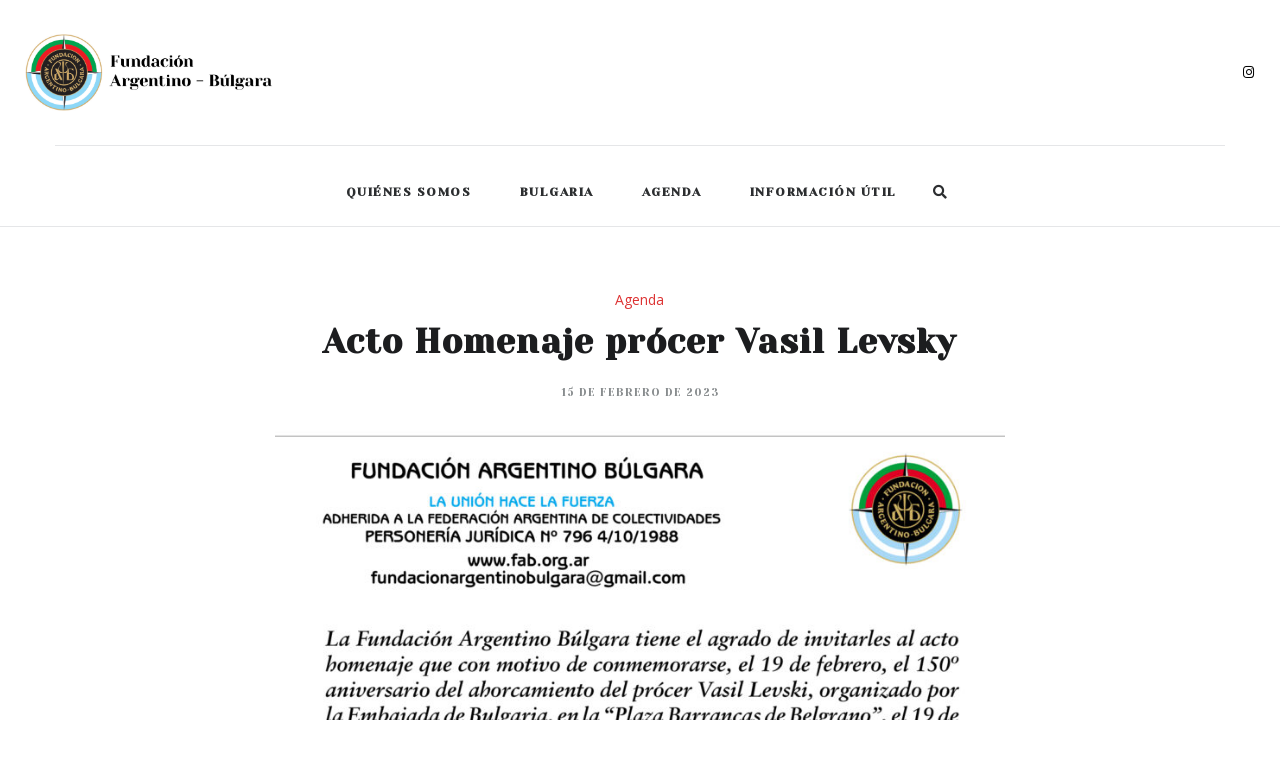

--- FILE ---
content_type: text/html; charset=UTF-8
request_url: http://fab.org.ar/2023/02/15/acto-homenaje-procer-vasil-levsky/
body_size: 12177
content:
<!DOCTYPE html>
<html lang="es">
<head>
	<meta charset="UTF-8">
	<meta property="og:url" content="http://fab.org.ar/2023/02/15/acto-homenaje-procer-vasil-levsky/"/><meta property="og:type" content="article"/><meta property="og:title" content="Acto Homenaje prócer Vasil Levsky"/><meta property="og:image" content="http://fab.org.ar/wp-content/uploads/2023/02/ACTO-LEVSKI-2023-845x550.jpg"/><meta name="viewport" content="width=device-width, initial-scale=1.0, maximum-scale=1.0">	<link rel="profile" href="http://gmpg.org/xfn/11">
	<link rel="pingback" href="http://fab.org.ar/xmlrpc.php">
		  	<link rel="shortcut icon" href="http://fab.org.ar/wp-content/themes/malina/favicon.ico">
		<link rel="apple-touch-icon" href="http://fab.org.ar/wp-content/themes/malina/favicon.ico">
		<title>Acto Homenaje prócer Vasil Levsky &#8211; Fundación Argentino Bulgara</title>
<meta name='robots' content='max-image-preview:large' />
<link rel='dns-prefetch' href='//fonts.googleapis.com' />
<link rel="alternate" type="application/rss+xml" title="Fundación Argentino Bulgara &raquo; Feed" href="http://fab.org.ar/feed/" />
<link rel="alternate" type="application/rss+xml" title="Fundación Argentino Bulgara &raquo; Feed de los comentarios" href="http://fab.org.ar/comments/feed/" />
<link rel="alternate" type="application/rss+xml" title="Fundación Argentino Bulgara &raquo; Comentario Acto Homenaje prócer Vasil Levsky del feed" href="http://fab.org.ar/2023/02/15/acto-homenaje-procer-vasil-levsky/feed/" />
<link rel="alternate" title="oEmbed (JSON)" type="application/json+oembed" href="http://fab.org.ar/wp-json/oembed/1.0/embed?url=http%3A%2F%2Ffab.org.ar%2F2023%2F02%2F15%2Facto-homenaje-procer-vasil-levsky%2F" />
<link rel="alternate" title="oEmbed (XML)" type="text/xml+oembed" href="http://fab.org.ar/wp-json/oembed/1.0/embed?url=http%3A%2F%2Ffab.org.ar%2F2023%2F02%2F15%2Facto-homenaje-procer-vasil-levsky%2F&#038;format=xml" />
<style id='wp-img-auto-sizes-contain-inline-css' type='text/css'>
img:is([sizes=auto i],[sizes^="auto," i]){contain-intrinsic-size:3000px 1500px}
/*# sourceURL=wp-img-auto-sizes-contain-inline-css */
</style>
<link rel='stylesheet' id='malina-font-awesome-css' href='http://fab.org.ar/wp-content/themes/malina/framework/fonts/font-awesome/css/all.min.css?ver=5.8.1' type='text/css' media='all' />
<link rel='stylesheet' id='line-awesome-css' href='http://fab.org.ar/wp-content/themes/malina/framework/fonts/line-awesome/css/line-awesome.min.css?ver=1.0' type='text/css' media='all' />
<link rel='stylesheet' id='dlmenu-css' href='http://fab.org.ar/wp-content/themes/malina/css/dlmenu.css?ver=1.0' type='text/css' media='all' />
<link rel='stylesheet' id='malina-basic-css' href='http://fab.org.ar/wp-content/themes/malina/css/basic.css?ver=1.0' type='text/css' media='all' />
<link rel='stylesheet' id='malina-skeleton-css' href='http://fab.org.ar/wp-content/themes/malina/css/grid.css?ver=1' type='text/css' media='all' />
<link rel='stylesheet' id='image-lightbox-css' href='http://fab.org.ar/wp-content/themes/malina/css/imageLightbox.min.css?ver=1.0' type='text/css' media='all' />
<link rel='stylesheet' id='malina-stylesheet-css' href='http://fab.org.ar/wp-content/themes/malina/style.css?ver=1.0' type='text/css' media='all' />
<style id='malina-stylesheet-inline-css' type='text/css'>
body {font-family:'Open Sans'; font-size:14px; line-height:28px; color:#444b4d; }body {padding-top:0px; padding-right:0px; padding-bottom:0px; padding-left:0px;}#content .has-regular-font-size {font-size:13px;}a {color:#dd3333;}a:hover,.meta-categories a:hover {color:#1c1d1f;}#header {background-color:rgba(255,255,255,1);border-bottom:1px solid #e5e6e8;border-color:#e5e6e8;}#header-main {}#header.header8 .container:not(.header-fullwidth) #navigation-block {border-bottom:1px solid #e5e6e8;}#header.header8 .container.header-fullwidth {border-bottom:1px solid #e5e6e8;}#header.header4 > .container > .span12 #navigation-block {border-color:#e5e6e8 !important;}#header.header-scrolled,.header-top.fixed-nav {border-bottom-color:#e5e6e8 !important;background-color:rgba(255,255,255,1);}#mobile-header {background-color:#ffffff;border-color:#e5e6e8; }#side-header,#side-header-vertical {background-color:rgba(255,255,255,1);border-color:#e5e6e8;}#side-header {background-color:#ffffff;}#header #navigation-block {background-color:#ffffff;}#header .social-icons li a {color:#000000;} .menu > li > a:after,.menu > li > a:before,#navigation-block ul.wp-megamenu > li > a:after,#navigation-block ul.wp-megamenu > li > a:before {display:none !important;} .header-top {border-bottom:1px solid #e5e6e8;}#navigation li ul {background-color:rgba(255,255,255,1);}#mobile-header .dl-menuwrapper ul {background-color:#ffffff; }#mobile-header .dl-menuwrapper li a {background-image:linear-gradient(to right,#a5b2cd 33%,rgba(255,255,255,0) 0%);}#header.header-scrolled #navigation li ul {background-color:rgba(255,255,255,1);}#header:not(.header-custom) .logo img {width:250px;}#header.header4.header-scrolled .logo img,#header.header5.header-scrolled .logo img {max-width:125px;}#header.header5.header-scrolled .menu-item-logo .logo img {max-width:185px;}#header .logo .logo_text {font-size:250px; letter-spacing:1.5px; color:#1c1d1f;}#mobile-header .logo img {width:90px;}#mobile-header .logo .logo_text {font-size:18px;}#navigation .menu li a,#hidden-area-widgets .menu li a,#mobile-header .dl-menuwrapper li a,#wp-megamenu-main_navigation>.wpmm-nav-wrap ul.wp-megamenu>li>a,#navigation.vertical .menu > li > a {font-size:12px; font-weight:600; font-family:'Yeseva One'; text-transform:uppercase; color:#2c2e30; letter-spacing:1.5px;}#mobile-header .dl-menuwrapper li,#mobile-header .dl-menuwrapper button.dl-trigger,.hidden-area-button a.open-hidden-area {color:#2c2e30;} .menu > li > a {padding-right:25px; padding-left:23px;}#navigation .menu li ul li a {font-family:'Yeseva One'; font-weight:600; color:#1c1d1f;}#navigation .menu li ul li a,.wp-megamenu-wrap .wp-megamenu li .wp-megamenu-sub-menu li > a {background-image:linear-gradient(to right,#bbc4c7 40%,rgba(255,255,255,0) 0%);}input[type="submit"],.button,button[type="submit"],#content .tnp-subscription input.tnp-submit,#content .woocommerce #respond input#submit {font-family:'Yeseva One'; font-size:11px; background-color:#1c1d1f; border-color:transparent; color:#ffffff; font-weight:400; text-transform:uppercase; border-radius:0px; letter-spacing:1px; padding:13px 32px}#latest-posts #infscr-loading div {font-family:'Yeseva One'; font-size:11px; font-weight:400; letter-spacing:1px;}#footer-widgets .widget_malinasubscribe .newsletter-submit button {background-color:#1c1d1f; color:#ffffff;}#content .wp-block-button .wp-block-button__link {font-family:'Yeseva One'; font-size:11px;font-weight:400; letter-spacing:1px; padding:13px 32px}#content .woocommerce a.added_to_cart,#content .woocommerce div.product .woocommerce-tabs ul.tabs li a,#content .woocommerce .quantity .qty,#content .woocommerce .quantity .qty-button {font-family:'Yeseva One';} .post-slider-item .post-more .post-more-link,.sharebox.sharebox-sticky .share-text {font-family:'Yeseva One'; font-size:11px;} .loadmore.button {background-color:#fff; border-color:#dadcdf; color:#444b4d;} .menu-button-open,.search-link .search-button {color:#2c2e30;}ul#nav-mobile li > a:hover,ul#nav-mobile li.current-menu-item > a,ul#nav-mobile li.current_page_item > a,ul#nav-mobile li.current-menu-ancestor > a,#navigation .menu li > a:hover,#navigation .menu li.current-menu-item > a,#navigation .menu li.current-menu-ancestor > a,#hidden-area-widgets .menu li > a:hover,#hidden-area-widgets .menu li.current-menu-item > a,#hidden-area-widgets .menu li.current-menu-ancestor > a.menu-button-open:hover,.search-link .search-button:hover,#navigation .menu li ul li a:hover,#navigation .menu li ul .current-menu-item > a,#navigation .menu li ul .current-menu-ancestor > a,#hidden-area-widgets .menu li ul li a:hover,#hidden-area-widgets .menu li ul .current-menu-item > a,#hidden-area-widgets .menu li ul .current-menu-ancestor > a,ul#nav-mobile li > a:hover,ul#nav-mobile li.current-menu-item > a,ul#nav-mobile li.current_page_item > a,ul#nav-mobile li.current-menu-ancestor > a,.hidden-area-button a.open-hidden-area:hover {color:#8c8f93;}#footer-copy-block,.footer-menu .menu > li > a {font-size:14px; font-family:'Roboto'; color:#aaadad;}#footer .social-icons li a {font-family:'Roboto';}#footer.footer-layout-4 .social-icons li a {color:#ffffff;}#footer #footer-bottom .social-icons li a {color:#aaadad;}#footer .special-bg {background-color:#1d1f20; display:none; }#footer,#footer.footer-simple {padding-top:45px; padding-bottom:90px;}#footer {background-color:#1d1f20;}#footer.footer-simple {background-color:#1d1f20; }#footer .social-icons li a,#footer .social-icons li a i,#footer .social-icons li a span {color:#ffffff;} .title:after {display:none !important;} .post .title.hr-sep {margin-bottom:0!important;}#related-posts h2:after,#related-posts h2:before,.post-meta .meta-date:after,.post-meta .sharebox:before {display:none !important;} .title h1,.title h2,.title h3 {font-family:'Yeseva One'; color:#1c1d1f; font-weight:700; font-size:34px; text-transform:none; letter-spacing:1px;}#latest-posts .blog-posts .post.style_9 .title h2 {font-size:34px;} .author-title h2 {font-family:'Yeseva One'; text-transform:none; letter-spacing:1px;}#navigation-block #wp-megamenu-main_navigation>.wpmm-nav-wrap ul.wp-megamenu h4.grid-post-title a,#navigation-block #wp-megamenu-main_navigation>.wpmm-nav-wrap ul.wp-megamenu h4.grid-post-title {font-family:'Yeseva One' !important; letter-spacing:1px; text-transform:none; font-weight:700;} .logo {font-family:'Yeseva One'; font-weight:600; text-transform:capitalize;} .footer-logo {font-family:'Montserrat'; font-size:18px; font-weight:400; text-transform:uppercase; color:#151516;}blockquote,.woocommerce #reviews #comments ol.commentlist li .comment-text p.meta {font-family:'Yeseva One';}h1,h2,h3,h4,h5,.has-drop-cap:first-letter {font-family:'Yeseva One'; color:#1c1d1f; font-weight:700; letter-spacing:1px;} .block_title {font-family:'Yeseva One'; color:#1c1d1f; font-weight:500; letter-spacing:1.5px; text-transform:uppercase} .page-title h2 {font-family:'Yeseva One'; font-size:36px; color:#1c1d1f; font-weight:700; letter-spacing:0px; text-transform:none} .team-member-pos {font-family:'Yeseva One';} .categories-info li {font-family:'Yeseva One';}#pagination.pagination_next_prev a {font-family:'Yeseva One'; font-weight:700; letter-spacing:1px;} .post-slider-item .post-more.style_5 h3,.post-slider-item .post-more h3 {font-family:'Yeseva One'; font-weight:700; text-transform:none; letter-spacing:1px;}p.title-font {font-family:'Yeseva One';}#content .woocommerce ul.products li.product .price,#content .woocommerce table.shop_table .product-subtotal span,#content .woocommerce table.shop_table .product-name a,.woocommerce table.shop_table tbody th {font-family:'Yeseva One'; color:#1c1d1f;} .social-icons.big_icon_text li span {font-family:'Yeseva One';} .woocommerce .products div.product p.price,.woocommerce .products div.product span.price {color:#dd3333 !important;} .woocommerce div.product p.price,.woocommerce div.product span.price {font-family:'Yeseva One' !important;} .title h2 a:hover,.title h3 a:hover,.related-item-title a:hover,.latest-blog-item-description a.title:hover,.post-slider-item .post-more.style_5 h3 a:hover,.post_more_style_7 .post-slider-item .post-more h3 a:hover {color:#dd3333;} .meta-categories {font-size:14px; font-family:'Open Sans'; font-weight:400; text-transform:none; color:#dd3333; letter-spacing:0px;} .post.style_9 .post-block-title:after {background-color:#dd3333;} .meta-categories a:hover {color:#cccccc;} .post-meta.footer-meta > div,.post.sticky .post-meta .meta > div,.post.style_9 .post-meta .meta > div,.revslider_post_date {font-size:11px; font-family:'Yeseva One'; text-transform:uppercase; color:#888c8e; letter-spacing:1px;} .herosection_text {font-family:'Open Sans';} .wpb_widgetised_column .widget h3.title,.widget-title,#footer .widget-title {font-size:11px;font-weight:400; font-family:'Yeseva One'; color:#1c1d1f; text-transform:uppercase; letter-spacing:1px; text-align:center}#related-posts h2,#comments #reply-title,#comments-title,.write-comment h3 {font-weight:400; font-family:'Yeseva One'; color:#1c1d1f; text-transform:uppercase; letter-spacing:1px;} .comment .author-title {font-family:'Yeseva One'; color:#1c1d1f;} .meta-date,#latest-list-posts .post .post-meta .categories,#latest-posts .post .post-meta .categories,.meta-read,.related-meta-date,.label-date,.post-meta .post-more a span,.post-more a.post-more-button span,.tp-caption.slider-posts-desc .slider-post-meta,.slider-posts-desc .slider-post-meta,.author .comment-reply a,.pagination_post a,.pagination_post span,body.single-post .post .post-meta .meta > div {font-size:11px; font-family:'Yeseva One'; text-transform:uppercase; letter-spacing:1px;} .meta-date,#navigation-block #wp-megamenu-main_navigation>.wpmm-nav-wrap ul.wp-megamenu .meta-date {color:#888c8e;} .widget .latest-blog-list .post-meta-recent span {font-family:'Yeseva One';} .widget .latest-blog-list .meta-categories a:hover,.post-meta .meta-tags a:hover,.author .comment-reply a:hover,.pie-top-button,#header .social-icons li a:hover,#mobile-nav .social-icons li a:hover,.widget_categories ul li a:hover,#latest-list-posts .post .post-meta .categories a:hover,.social-icons li a:hover,input[type="checkbox"]:not(:checked) + label:after,input[type="checkbox"]:checked + label:after,.category-block:hover .category-block-inner .link-icon,.author .comment-reply a,.widget_category .category-button,#content .woocommerce .product .price ins,#content .woocommerce table.shop_table .product-remove .remove:hover,.prev-post-title span,.next-post-title span,blockquote:before {color:#dd3333;}#content .woocommerce-message .button,.block-title,.list-style2 li:before,.number-list li:before,#pagination.pagination_next_prev a:hover {color:#dd3333 !important;} .social-icons.big_icon_text li a:hover,.sharebox.sharebox-sticky ul li a:hover,#content .woocommerce span.onsale,.widget_malinasubscribe .newsletter-submit button,#content .woocommerce a.button,#content .woocommerce button.button,#content .woocommerce input.button,.my-cart-link .cart-contents-count,.subscribe-block .newsletter-submit button,.list-style1 li:before,#pagination .current,#pagination a:hover,.post-slider-item:hover .post-more.style_4 .post-more-inner,.meta-sharebox > i,.meta-sharebox .sharebox .social-icons li:hover,.meta-sharebox:hover > i:hover {background-color:#dd3333;} .instagram-item:hover img,input[type="text"]:focus,input[type="password"]:focus,input[type="email"]:focus,input[type="url"]:focus,input[type="tel"]:focus,input[type="number"]:focus,textarea:focus,.single-post .post.featured .title .meta-date .meta-categories a,.wp-block-pullquote blockquote,.style2,.widget_newsletterwidget,.widget_malinasubscribe,.widget_mc4wp_form_widget,#navigation .menu li ul li a:hover:before,#navigation .menu li ul .current-menu-item > a:before,#navigation .menu li ul .current-menu-ancestor > a:before,.wp-megamenu-wrap .wp-megamenu li .wp-megamenu-sub-menu li > a:hover:before,.wp-megamenu-wrap .wp-megamenu li .wp-megamenu-sub-menu li.current-menu-item > a:before,.wp-megamenu-wrap .wp-megamenu li .wp-megamenu-sub-menu li.current-menu-ancestor > a:before,#navigation-block #wp-megamenu-main_navigation>.wpmm-nav-wrap ul.wp-megamenu>li ul.wp-megamenu-sub-menu .wpmm-tab-btns li.active a:before,.search-area input#header-s,.search-area input#header-mobile-s,a.readmore:after {border-color:#dd3333;} .category-block:hover .category-block-inner::before {border-top-color:#dd3333; border-right-color:#dd3333;} .category-block:hover .category-block-inner::after {border-bottom-color:#dd3333; border-left-color:#dd3333;}#sidebar .widget.widget_socials .social-icons li a:before,.pie,#footer .social-icons li a:before,.sk-folding-cube .sk-cube:before,#back-to-top a:hover,input[type="radio"]:checked + label:after,input[type="radio"]:not(:checked) + label:after,.category-block:hover .category-block-inner .category-button,.pagination_post > span,.pagination_post a:hover span,.widget_category .category-button:hover,.woocommerce nav.woocommerce-pagination ul li a:focus,.woocommerce nav.woocommerce-pagination ul li a:hover,.woocommerce nav.woocommerce-pagination ul li span.current,.search-area form button,span.search-excerpt {background-color:#dd3333 !important;}
/*# sourceURL=malina-stylesheet-inline-css */
</style>
<link rel='stylesheet' id='malina-responsive-css' href='http://fab.org.ar/wp-content/themes/malina/css/responsive.css?ver=1.0' type='text/css' media='all' />
<style id='wp-emoji-styles-inline-css' type='text/css'>

	img.wp-smiley, img.emoji {
		display: inline !important;
		border: none !important;
		box-shadow: none !important;
		height: 1em !important;
		width: 1em !important;
		margin: 0 0.07em !important;
		vertical-align: -0.1em !important;
		background: none !important;
		padding: 0 !important;
	}
/*# sourceURL=wp-emoji-styles-inline-css */
</style>
<style id='wp-block-library-inline-css' type='text/css'>
:root{--wp-block-synced-color:#7a00df;--wp-block-synced-color--rgb:122,0,223;--wp-bound-block-color:var(--wp-block-synced-color);--wp-editor-canvas-background:#ddd;--wp-admin-theme-color:#007cba;--wp-admin-theme-color--rgb:0,124,186;--wp-admin-theme-color-darker-10:#006ba1;--wp-admin-theme-color-darker-10--rgb:0,107,160.5;--wp-admin-theme-color-darker-20:#005a87;--wp-admin-theme-color-darker-20--rgb:0,90,135;--wp-admin-border-width-focus:2px}@media (min-resolution:192dpi){:root{--wp-admin-border-width-focus:1.5px}}.wp-element-button{cursor:pointer}:root .has-very-light-gray-background-color{background-color:#eee}:root .has-very-dark-gray-background-color{background-color:#313131}:root .has-very-light-gray-color{color:#eee}:root .has-very-dark-gray-color{color:#313131}:root .has-vivid-green-cyan-to-vivid-cyan-blue-gradient-background{background:linear-gradient(135deg,#00d084,#0693e3)}:root .has-purple-crush-gradient-background{background:linear-gradient(135deg,#34e2e4,#4721fb 50%,#ab1dfe)}:root .has-hazy-dawn-gradient-background{background:linear-gradient(135deg,#faaca8,#dad0ec)}:root .has-subdued-olive-gradient-background{background:linear-gradient(135deg,#fafae1,#67a671)}:root .has-atomic-cream-gradient-background{background:linear-gradient(135deg,#fdd79a,#004a59)}:root .has-nightshade-gradient-background{background:linear-gradient(135deg,#330968,#31cdcf)}:root .has-midnight-gradient-background{background:linear-gradient(135deg,#020381,#2874fc)}:root{--wp--preset--font-size--normal:16px;--wp--preset--font-size--huge:42px}.has-regular-font-size{font-size:1em}.has-larger-font-size{font-size:2.625em}.has-normal-font-size{font-size:var(--wp--preset--font-size--normal)}.has-huge-font-size{font-size:var(--wp--preset--font-size--huge)}.has-text-align-center{text-align:center}.has-text-align-left{text-align:left}.has-text-align-right{text-align:right}.has-fit-text{white-space:nowrap!important}#end-resizable-editor-section{display:none}.aligncenter{clear:both}.items-justified-left{justify-content:flex-start}.items-justified-center{justify-content:center}.items-justified-right{justify-content:flex-end}.items-justified-space-between{justify-content:space-between}.screen-reader-text{border:0;clip-path:inset(50%);height:1px;margin:-1px;overflow:hidden;padding:0;position:absolute;width:1px;word-wrap:normal!important}.screen-reader-text:focus{background-color:#ddd;clip-path:none;color:#444;display:block;font-size:1em;height:auto;left:5px;line-height:normal;padding:15px 23px 14px;text-decoration:none;top:5px;width:auto;z-index:100000}html :where(.has-border-color){border-style:solid}html :where([style*=border-top-color]){border-top-style:solid}html :where([style*=border-right-color]){border-right-style:solid}html :where([style*=border-bottom-color]){border-bottom-style:solid}html :where([style*=border-left-color]){border-left-style:solid}html :where([style*=border-width]){border-style:solid}html :where([style*=border-top-width]){border-top-style:solid}html :where([style*=border-right-width]){border-right-style:solid}html :where([style*=border-bottom-width]){border-bottom-style:solid}html :where([style*=border-left-width]){border-left-style:solid}html :where(img[class*=wp-image-]){height:auto;max-width:100%}:where(figure){margin:0 0 1em}html :where(.is-position-sticky){--wp-admin--admin-bar--position-offset:var(--wp-admin--admin-bar--height,0px)}@media screen and (max-width:600px){html :where(.is-position-sticky){--wp-admin--admin-bar--position-offset:0px}}

/*# sourceURL=wp-block-library-inline-css */
</style><style id='global-styles-inline-css' type='text/css'>
:root{--wp--preset--aspect-ratio--square: 1;--wp--preset--aspect-ratio--4-3: 4/3;--wp--preset--aspect-ratio--3-4: 3/4;--wp--preset--aspect-ratio--3-2: 3/2;--wp--preset--aspect-ratio--2-3: 2/3;--wp--preset--aspect-ratio--16-9: 16/9;--wp--preset--aspect-ratio--9-16: 9/16;--wp--preset--color--black: #000000;--wp--preset--color--cyan-bluish-gray: #abb8c3;--wp--preset--color--white: #ffffff;--wp--preset--color--pale-pink: #f78da7;--wp--preset--color--vivid-red: #cf2e2e;--wp--preset--color--luminous-vivid-orange: #ff6900;--wp--preset--color--luminous-vivid-amber: #fcb900;--wp--preset--color--light-green-cyan: #7bdcb5;--wp--preset--color--vivid-green-cyan: #00d084;--wp--preset--color--pale-cyan-blue: #8ed1fc;--wp--preset--color--vivid-cyan-blue: #0693e3;--wp--preset--color--vivid-purple: #9b51e0;--wp--preset--gradient--vivid-cyan-blue-to-vivid-purple: linear-gradient(135deg,rgb(6,147,227) 0%,rgb(155,81,224) 100%);--wp--preset--gradient--light-green-cyan-to-vivid-green-cyan: linear-gradient(135deg,rgb(122,220,180) 0%,rgb(0,208,130) 100%);--wp--preset--gradient--luminous-vivid-amber-to-luminous-vivid-orange: linear-gradient(135deg,rgb(252,185,0) 0%,rgb(255,105,0) 100%);--wp--preset--gradient--luminous-vivid-orange-to-vivid-red: linear-gradient(135deg,rgb(255,105,0) 0%,rgb(207,46,46) 100%);--wp--preset--gradient--very-light-gray-to-cyan-bluish-gray: linear-gradient(135deg,rgb(238,238,238) 0%,rgb(169,184,195) 100%);--wp--preset--gradient--cool-to-warm-spectrum: linear-gradient(135deg,rgb(74,234,220) 0%,rgb(151,120,209) 20%,rgb(207,42,186) 40%,rgb(238,44,130) 60%,rgb(251,105,98) 80%,rgb(254,248,76) 100%);--wp--preset--gradient--blush-light-purple: linear-gradient(135deg,rgb(255,206,236) 0%,rgb(152,150,240) 100%);--wp--preset--gradient--blush-bordeaux: linear-gradient(135deg,rgb(254,205,165) 0%,rgb(254,45,45) 50%,rgb(107,0,62) 100%);--wp--preset--gradient--luminous-dusk: linear-gradient(135deg,rgb(255,203,112) 0%,rgb(199,81,192) 50%,rgb(65,88,208) 100%);--wp--preset--gradient--pale-ocean: linear-gradient(135deg,rgb(255,245,203) 0%,rgb(182,227,212) 50%,rgb(51,167,181) 100%);--wp--preset--gradient--electric-grass: linear-gradient(135deg,rgb(202,248,128) 0%,rgb(113,206,126) 100%);--wp--preset--gradient--midnight: linear-gradient(135deg,rgb(2,3,129) 0%,rgb(40,116,252) 100%);--wp--preset--font-size--small: 13px;--wp--preset--font-size--medium: 20px;--wp--preset--font-size--large: 36px;--wp--preset--font-size--x-large: 42px;--wp--preset--spacing--20: 0.44rem;--wp--preset--spacing--30: 0.67rem;--wp--preset--spacing--40: 1rem;--wp--preset--spacing--50: 1.5rem;--wp--preset--spacing--60: 2.25rem;--wp--preset--spacing--70: 3.38rem;--wp--preset--spacing--80: 5.06rem;--wp--preset--shadow--natural: 6px 6px 9px rgba(0, 0, 0, 0.2);--wp--preset--shadow--deep: 12px 12px 50px rgba(0, 0, 0, 0.4);--wp--preset--shadow--sharp: 6px 6px 0px rgba(0, 0, 0, 0.2);--wp--preset--shadow--outlined: 6px 6px 0px -3px rgb(255, 255, 255), 6px 6px rgb(0, 0, 0);--wp--preset--shadow--crisp: 6px 6px 0px rgb(0, 0, 0);}:where(.is-layout-flex){gap: 0.5em;}:where(.is-layout-grid){gap: 0.5em;}body .is-layout-flex{display: flex;}.is-layout-flex{flex-wrap: wrap;align-items: center;}.is-layout-flex > :is(*, div){margin: 0;}body .is-layout-grid{display: grid;}.is-layout-grid > :is(*, div){margin: 0;}:where(.wp-block-columns.is-layout-flex){gap: 2em;}:where(.wp-block-columns.is-layout-grid){gap: 2em;}:where(.wp-block-post-template.is-layout-flex){gap: 1.25em;}:where(.wp-block-post-template.is-layout-grid){gap: 1.25em;}.has-black-color{color: var(--wp--preset--color--black) !important;}.has-cyan-bluish-gray-color{color: var(--wp--preset--color--cyan-bluish-gray) !important;}.has-white-color{color: var(--wp--preset--color--white) !important;}.has-pale-pink-color{color: var(--wp--preset--color--pale-pink) !important;}.has-vivid-red-color{color: var(--wp--preset--color--vivid-red) !important;}.has-luminous-vivid-orange-color{color: var(--wp--preset--color--luminous-vivid-orange) !important;}.has-luminous-vivid-amber-color{color: var(--wp--preset--color--luminous-vivid-amber) !important;}.has-light-green-cyan-color{color: var(--wp--preset--color--light-green-cyan) !important;}.has-vivid-green-cyan-color{color: var(--wp--preset--color--vivid-green-cyan) !important;}.has-pale-cyan-blue-color{color: var(--wp--preset--color--pale-cyan-blue) !important;}.has-vivid-cyan-blue-color{color: var(--wp--preset--color--vivid-cyan-blue) !important;}.has-vivid-purple-color{color: var(--wp--preset--color--vivid-purple) !important;}.has-black-background-color{background-color: var(--wp--preset--color--black) !important;}.has-cyan-bluish-gray-background-color{background-color: var(--wp--preset--color--cyan-bluish-gray) !important;}.has-white-background-color{background-color: var(--wp--preset--color--white) !important;}.has-pale-pink-background-color{background-color: var(--wp--preset--color--pale-pink) !important;}.has-vivid-red-background-color{background-color: var(--wp--preset--color--vivid-red) !important;}.has-luminous-vivid-orange-background-color{background-color: var(--wp--preset--color--luminous-vivid-orange) !important;}.has-luminous-vivid-amber-background-color{background-color: var(--wp--preset--color--luminous-vivid-amber) !important;}.has-light-green-cyan-background-color{background-color: var(--wp--preset--color--light-green-cyan) !important;}.has-vivid-green-cyan-background-color{background-color: var(--wp--preset--color--vivid-green-cyan) !important;}.has-pale-cyan-blue-background-color{background-color: var(--wp--preset--color--pale-cyan-blue) !important;}.has-vivid-cyan-blue-background-color{background-color: var(--wp--preset--color--vivid-cyan-blue) !important;}.has-vivid-purple-background-color{background-color: var(--wp--preset--color--vivid-purple) !important;}.has-black-border-color{border-color: var(--wp--preset--color--black) !important;}.has-cyan-bluish-gray-border-color{border-color: var(--wp--preset--color--cyan-bluish-gray) !important;}.has-white-border-color{border-color: var(--wp--preset--color--white) !important;}.has-pale-pink-border-color{border-color: var(--wp--preset--color--pale-pink) !important;}.has-vivid-red-border-color{border-color: var(--wp--preset--color--vivid-red) !important;}.has-luminous-vivid-orange-border-color{border-color: var(--wp--preset--color--luminous-vivid-orange) !important;}.has-luminous-vivid-amber-border-color{border-color: var(--wp--preset--color--luminous-vivid-amber) !important;}.has-light-green-cyan-border-color{border-color: var(--wp--preset--color--light-green-cyan) !important;}.has-vivid-green-cyan-border-color{border-color: var(--wp--preset--color--vivid-green-cyan) !important;}.has-pale-cyan-blue-border-color{border-color: var(--wp--preset--color--pale-cyan-blue) !important;}.has-vivid-cyan-blue-border-color{border-color: var(--wp--preset--color--vivid-cyan-blue) !important;}.has-vivid-purple-border-color{border-color: var(--wp--preset--color--vivid-purple) !important;}.has-vivid-cyan-blue-to-vivid-purple-gradient-background{background: var(--wp--preset--gradient--vivid-cyan-blue-to-vivid-purple) !important;}.has-light-green-cyan-to-vivid-green-cyan-gradient-background{background: var(--wp--preset--gradient--light-green-cyan-to-vivid-green-cyan) !important;}.has-luminous-vivid-amber-to-luminous-vivid-orange-gradient-background{background: var(--wp--preset--gradient--luminous-vivid-amber-to-luminous-vivid-orange) !important;}.has-luminous-vivid-orange-to-vivid-red-gradient-background{background: var(--wp--preset--gradient--luminous-vivid-orange-to-vivid-red) !important;}.has-very-light-gray-to-cyan-bluish-gray-gradient-background{background: var(--wp--preset--gradient--very-light-gray-to-cyan-bluish-gray) !important;}.has-cool-to-warm-spectrum-gradient-background{background: var(--wp--preset--gradient--cool-to-warm-spectrum) !important;}.has-blush-light-purple-gradient-background{background: var(--wp--preset--gradient--blush-light-purple) !important;}.has-blush-bordeaux-gradient-background{background: var(--wp--preset--gradient--blush-bordeaux) !important;}.has-luminous-dusk-gradient-background{background: var(--wp--preset--gradient--luminous-dusk) !important;}.has-pale-ocean-gradient-background{background: var(--wp--preset--gradient--pale-ocean) !important;}.has-electric-grass-gradient-background{background: var(--wp--preset--gradient--electric-grass) !important;}.has-midnight-gradient-background{background: var(--wp--preset--gradient--midnight) !important;}.has-small-font-size{font-size: var(--wp--preset--font-size--small) !important;}.has-medium-font-size{font-size: var(--wp--preset--font-size--medium) !important;}.has-large-font-size{font-size: var(--wp--preset--font-size--large) !important;}.has-x-large-font-size{font-size: var(--wp--preset--font-size--x-large) !important;}
/*# sourceURL=global-styles-inline-css */
</style>

<style id='classic-theme-styles-inline-css' type='text/css'>
/*! This file is auto-generated */
.wp-block-button__link{color:#fff;background-color:#32373c;border-radius:9999px;box-shadow:none;text-decoration:none;padding:calc(.667em + 2px) calc(1.333em + 2px);font-size:1.125em}.wp-block-file__button{background:#32373c;color:#fff;text-decoration:none}
/*# sourceURL=/wp-includes/css/classic-themes.min.css */
</style>
<link rel='stylesheet' id='google-fonts-malina-css' href='//fonts.googleapis.com/css?family=Yeseva+One:100,100italic,200,200italic,300,300italic,400,400italic,500,500italic,600,600italic,700,700italic,800,800italic,900,900italic|Open+Sans:100,100italic,200,200italic,300,300italic,400,400italic,500,500italic,600,600italic,700,700italic,800,800italic,900,900italic|Montserrat:100,100italic,200,200italic,300,300italic,400,400italic,500,500italic,600,600italic,700,700italic,800,800italic,900,900italic' type='text/css' media='all' />
<link rel='stylesheet' id='owl-carousel-css' href='http://fab.org.ar/wp-content/themes/malina/css/owl.carousel.css?ver=2.0.0' type='text/css' media='all' />
<link rel='stylesheet' id='msl-main-css' href='http://fab.org.ar/wp-content/plugins/master-slider/public/assets/css/masterslider.main.css?ver=3.11.0' type='text/css' media='all' />
<link rel='stylesheet' id='msl-custom-css' href='http://fab.org.ar/wp-content/uploads/master-slider/custom.css?ver=2.8' type='text/css' media='all' />
<script type="application/ld+json">
    {
      "@context": "https://schema.org",
      "@type": "Article",
      "mainEntityOfPage": {
        "@type": "WebPage",
        "@id": "http://fab.org.ar/2023/02/15/acto-homenaje-procer-vasil-levsky/"
      },
      "headline": "Acto Homenaje prócer Vasil Levsky",
      "image": [
        "http://fab.org.ar/wp-content/uploads/2023/02/ACTO-LEVSKI-2023-160x160.jpg",
        "http://fab.org.ar/wp-content/uploads/2023/02/ACTO-LEVSKI-2023-570x410.jpg",
        "http://fab.org.ar/wp-content/uploads/2023/02/ACTO-LEVSKI-2023-1170x730.jpg"
       ],
      "datePublished": "",
      "dateModified": "15 de febrero de 2023",
      "author": {
        "@type": "Person",
        "name": ""
      },
       "publisher": {
        "@type": "Organization",
        "name": "Fundación Argentino Bulgara",
        "logo": {
			"@type": "ImageObject",
			"url": "http://fab.org.ar/wp-content/uploads/2022/12/FAB-LOGO-RGB-TEXTO.jpg"
	    }
      },
      "description": ""
    }
</script>
<script type="text/javascript" src="http://fab.org.ar/wp-includes/js/jquery/jquery.min.js?ver=3.7.1" id="jquery-core-js"></script>
<script type="text/javascript" src="http://fab.org.ar/wp-includes/js/jquery/jquery-migrate.min.js?ver=3.4.1" id="jquery-migrate-js"></script>
<link rel="https://api.w.org/" href="http://fab.org.ar/wp-json/" /><link rel="alternate" title="JSON" type="application/json" href="http://fab.org.ar/wp-json/wp/v2/posts/4726" /><link rel="EditURI" type="application/rsd+xml" title="RSD" href="http://fab.org.ar/xmlrpc.php?rsd" />
<meta name="generator" content="WordPress 6.9" />
<link rel="canonical" href="http://fab.org.ar/2023/02/15/acto-homenaje-procer-vasil-levsky/" />
<link rel='shortlink' href='http://fab.org.ar/?p=4726' />
<script>var ms_grabbing_curosr = 'http://fab.org.ar/wp-content/plugins/master-slider/public/assets/css/common/grabbing.cur', ms_grab_curosr = 'http://fab.org.ar/wp-content/plugins/master-slider/public/assets/css/common/grab.cur';</script>
<meta name="generator" content="MasterSlider 3.11.0 - Responsive Touch Image Slider | avt.li/msf" />
</head>

<body class="wp-singular post-template-default single single-post postid-4726 single-format-standard wp-theme-malina _masterslider _ms_version_3.11.0 post-layout-default header-version4">
<div id="header-main" class="fixed_header">
	<header id="header" class="header4 clearfix">
				<div class="search-area">
			<div class="container">
				<div class="span12">
					<form action="http://fab.org.ar/" id="header-searchform" method="get">
				        <input type="text" id="header-s" name="s" value="" placeholder="Search..." autocomplete="off" />
				        <button type="submit"><i class="la la-search"></i></button>
					</form>
				</div>
			</div>
			<a href="#" class="close-search"><i class="la la-times"></i></a>
		</div>
				<div class="container header-fullwidth">
				<div class="span12">
					<div class="logo">
																			<a href="http://fab.org.ar/" class="logo_main"><img src="http://fab.org.ar/wp-content/uploads/2022/12/FAB-LOGO-RGB-TEXTO.jpg" alt="Fundación Argentino Bulgara" /></a>
											</div>
					<div  id="navigation-block">
																				<nav id="navigation">
								<ul id="nav" class="menu">
									<li id="menu-item-3587" class="menu-item menu-item-type-taxonomy menu-item-object-category menu-item-has-children menu-item-3587"><a href="http://fab.org.ar/category/quienes-somos/">Quiénes Somos</a>
<ul class="sub-menu">
	<li id="menu-item-3588" class="menu-item menu-item-type-taxonomy menu-item-object-category menu-item-3588"><a href="http://fab.org.ar/category/fundacion-argentino-bulgara-2/">Fundación Argentino Búlgara</a></li>
	<li id="menu-item-3589" class="menu-item menu-item-type-taxonomy menu-item-object-category menu-item-3589"><a href="http://fab.org.ar/category/otras-organizaciones-bulgaras/">Otras organizaciones búlgaras</a></li>
	<li id="menu-item-3590" class="menu-item menu-item-type-taxonomy menu-item-object-category menu-item-3590"><a href="http://fab.org.ar/category/historia-inmigracion-bulgara/">Historia de la inmigración búlgara</a></li>
	<li id="menu-item-3591" class="menu-item menu-item-type-taxonomy menu-item-object-category menu-item-3591"><a href="http://fab.org.ar/category/bulgaros-en-america-latina/">Búlgaros en América Latina</a></li>
</ul>
</li>
<li id="menu-item-3593" class="menu-item menu-item-type-taxonomy menu-item-object-category menu-item-has-children menu-item-3593"><a href="http://fab.org.ar/category/bulgaria/">Bulgaria</a>
<ul class="sub-menu">
	<li id="menu-item-3594" class="menu-item menu-item-type-taxonomy menu-item-object-category menu-item-has-children menu-item-3594"><a href="http://fab.org.ar/category/cultura/">Cultura</a>
	<ul class="sub-menu">
		<li id="menu-item-3595" class="menu-item menu-item-type-taxonomy menu-item-object-category menu-item-3595"><a href="http://fab.org.ar/category/literatura/">Literatura</a></li>
		<li id="menu-item-3596" class="menu-item menu-item-type-taxonomy menu-item-object-category menu-item-3596"><a href="http://fab.org.ar/category/buditel/">Buditel</a></li>
		<li id="menu-item-3597" class="menu-item menu-item-type-taxonomy menu-item-object-category menu-item-3597"><a href="http://fab.org.ar/category/monasterios/">Monasterios</a></li>
		<li id="menu-item-3598" class="menu-item menu-item-type-taxonomy menu-item-object-category menu-item-3598"><a href="http://fab.org.ar/category/tesoros-oro/">Tesoros de Oro</a></li>
	</ul>
</li>
	<li id="menu-item-3599" class="menu-item menu-item-type-taxonomy menu-item-object-category menu-item-has-children menu-item-3599"><a href="http://fab.org.ar/category/turismo/">Turismo</a>
	<ul class="sub-menu">
		<li id="menu-item-3600" class="menu-item menu-item-type-taxonomy menu-item-object-category menu-item-3600"><a href="http://fab.org.ar/category/cuevas/">Cuevas</a></li>
		<li id="menu-item-3601" class="menu-item menu-item-type-taxonomy menu-item-object-category menu-item-3601"><a href="http://fab.org.ar/category/ecoturismo-turismo-rural/">Ecoturismo y Turismo Rural</a></li>
		<li id="menu-item-3602" class="menu-item menu-item-type-taxonomy menu-item-object-category menu-item-3602"><a href="http://fab.org.ar/category/turismo-balneologico-spa/">Turismo Balneológico y SPA</a></li>
		<li id="menu-item-3603" class="menu-item menu-item-type-taxonomy menu-item-object-category menu-item-3603"><a href="http://fab.org.ar/category/turismo-cultural/">Turismo Cultural</a></li>
		<li id="menu-item-3604" class="menu-item menu-item-type-taxonomy menu-item-object-category menu-item-3604"><a href="http://fab.org.ar/category/turismo-congresos/">Turismo de Congresos</a></li>
		<li id="menu-item-3605" class="menu-item menu-item-type-taxonomy menu-item-object-category menu-item-3605"><a href="http://fab.org.ar/category/turismo-invierno/">Turismo de Invierno</a></li>
		<li id="menu-item-3606" class="menu-item menu-item-type-taxonomy menu-item-object-category menu-item-3606"><a href="http://fab.org.ar/category/turismo-verano/">Turismo de Verano</a></li>
		<li id="menu-item-3607" class="menu-item menu-item-type-taxonomy menu-item-object-category menu-item-3607"><a href="http://fab.org.ar/category/turismo-gastronomico/">Turismo Gastronómico</a></li>
		<li id="menu-item-3608" class="menu-item menu-item-type-taxonomy menu-item-object-category menu-item-3608"><a href="http://fab.org.ar/category/turismo-religioso/">Turismo Religioso</a></li>
		<li id="menu-item-3609" class="menu-item menu-item-type-taxonomy menu-item-object-category menu-item-3609"><a href="http://fab.org.ar/category/deinteres/">De Interés</a></li>
	</ul>
</li>
	<li id="menu-item-3610" class="menu-item menu-item-type-taxonomy menu-item-object-category menu-item-3610"><a href="http://fab.org.ar/category/costumbres/">Costumbres</a></li>
	<li id="menu-item-3611" class="menu-item menu-item-type-taxonomy menu-item-object-category menu-item-3611"><a href="http://fab.org.ar/category/deportes/">Deportes</a></li>
	<li id="menu-item-3612" class="menu-item menu-item-type-taxonomy menu-item-object-category menu-item-has-children menu-item-3612"><a href="http://fab.org.ar/category/historia/">Historia</a>
	<ul class="sub-menu">
		<li id="menu-item-3613" class="menu-item menu-item-type-taxonomy menu-item-object-category menu-item-3613"><a href="http://fab.org.ar/category/epoca-tracios/">Época de los Tracios</a></li>
		<li id="menu-item-3614" class="menu-item menu-item-type-taxonomy menu-item-object-category menu-item-3614"><a href="http://fab.org.ar/category/epoca-romana/">Época Romana</a></li>
	</ul>
</li>
	<li id="menu-item-3615" class="menu-item menu-item-type-taxonomy menu-item-object-category menu-item-3615"><a href="http://fab.org.ar/category/idioma-bulgaro/">Idioma Búlgaro</a></li>
	<li id="menu-item-3616" class="menu-item menu-item-type-taxonomy menu-item-object-category menu-item-3616"><a href="http://fab.org.ar/category/gastronomia/">Gastronomía</a></li>
	<li id="menu-item-3617" class="menu-item menu-item-type-taxonomy menu-item-object-category menu-item-3617"><a href="http://fab.org.ar/category/folklore/">Folklore</a></li>
	<li id="menu-item-3618" class="menu-item menu-item-type-taxonomy menu-item-object-category menu-item-3618"><a href="http://fab.org.ar/category/humor/">Humor</a></li>
</ul>
</li>
<li id="menu-item-3619" class="menu-item menu-item-type-taxonomy menu-item-object-category current-post-ancestor current-menu-parent current-post-parent menu-item-3619"><a href="http://fab.org.ar/category/agenda/">Agenda</a></li>
<li id="menu-item-3620" class="menu-item menu-item-type-taxonomy menu-item-object-category menu-item-has-children menu-item-3620"><a href="http://fab.org.ar/category/info-util/">Información Útil</a>
<ul class="sub-menu">
	<li id="menu-item-3621" class="menu-item menu-item-type-taxonomy menu-item-object-category menu-item-3621"><a href="http://fab.org.ar/category/direcciones_de_interes/">Direcciones de interés</a></li>
	<li id="menu-item-3622" class="menu-item menu-item-type-taxonomy menu-item-object-category menu-item-3622"><a href="http://fab.org.ar/category/ciudadania-bulgara/">Ciudadanía Búlgara</a></li>
	<li id="menu-item-3623" class="menu-item menu-item-type-taxonomy menu-item-object-category menu-item-3623"><a href="http://fab.org.ar/category/noticias/">Noticias</a></li>
</ul>
</li>
								</ul>
							</nav>
														<div class="search-link">
									<a href="javascript:void(0);" class="search-button"><i class="fa fa-search"></i></a>
								</div>
													
					</div>
					<div class="social-icons-block">
						<div class="social-icons"><ul class="unstyled"><li class="social-instagram"><a href="https://www.instagram.com/fundacionargbulgara" target="_blank" title="Instagram"><i class="fab fa-instagram"></i></a></li></ul></div>																	</div>
				</div>
		</div>
	</header>
</div><div id="mobile-header-block">	
			<div class="search-area">
			<div class="container">
				<div class="span12">
					<form action="http://fab.org.ar/" id="header-searchform-mobile" method="get">
				        <input type="text" id="header-mobile-s" name="s" value="" placeholder="Search..." autocomplete="off" />
				        <button type="submit"><i class="la la-search"></i></button>
					</form>
				</div>
			</div>
			<a href="#" class="close-search"><i class="la la-times"></i></a>
		</div>
		<header id="mobile-header">
		<div>
			<div class="logo">
									<a href="http://fab.org.ar/" class="logo_main"><img src="http://fab.org.ar/wp-content/uploads/2020/05/FAB-LOGO-RGB.jpg" alt="Fundación Argentino Bulgara" /></a>
							</div>
			<div id="dl-menu" class="dl-menuwrapper">
									<div class="search-link">
						<a href="javascript:void(0);" class="search-button"><i class="la la-search"></i></a>
					</div>
								 <button class="dl-trigger"></button> 								
				<ul id="nav-mobile" class="dl-menu"><li class="menu-item menu-item-type-taxonomy menu-item-object-category menu-item-has-children menu-item-3587"><a href="http://fab.org.ar/category/quienes-somos/">Quiénes Somos</a>
<ul class="dl-submenu">
	<li class="menu-item menu-item-type-taxonomy menu-item-object-category menu-item-3588"><a href="http://fab.org.ar/category/fundacion-argentino-bulgara-2/">Fundación Argentino Búlgara</a></li>
	<li class="menu-item menu-item-type-taxonomy menu-item-object-category menu-item-3589"><a href="http://fab.org.ar/category/otras-organizaciones-bulgaras/">Otras organizaciones búlgaras</a></li>
	<li class="menu-item menu-item-type-taxonomy menu-item-object-category menu-item-3590"><a href="http://fab.org.ar/category/historia-inmigracion-bulgara/">Historia de la inmigración búlgara</a></li>
	<li class="menu-item menu-item-type-taxonomy menu-item-object-category menu-item-3591"><a href="http://fab.org.ar/category/bulgaros-en-america-latina/">Búlgaros en América Latina</a></li>
</ul>
</li>
<li class="menu-item menu-item-type-taxonomy menu-item-object-category menu-item-has-children menu-item-3593"><a href="http://fab.org.ar/category/bulgaria/">Bulgaria</a>
<ul class="dl-submenu">
	<li class="menu-item menu-item-type-taxonomy menu-item-object-category menu-item-has-children menu-item-3594"><a href="http://fab.org.ar/category/cultura/">Cultura</a>
	<ul class="dl-submenu">
		<li class="menu-item menu-item-type-taxonomy menu-item-object-category menu-item-3595"><a href="http://fab.org.ar/category/literatura/">Literatura</a></li>
		<li class="menu-item menu-item-type-taxonomy menu-item-object-category menu-item-3596"><a href="http://fab.org.ar/category/buditel/">Buditel</a></li>
		<li class="menu-item menu-item-type-taxonomy menu-item-object-category menu-item-3597"><a href="http://fab.org.ar/category/monasterios/">Monasterios</a></li>
		<li class="menu-item menu-item-type-taxonomy menu-item-object-category menu-item-3598"><a href="http://fab.org.ar/category/tesoros-oro/">Tesoros de Oro</a></li>
	</ul>
</li>
	<li class="menu-item menu-item-type-taxonomy menu-item-object-category menu-item-has-children menu-item-3599"><a href="http://fab.org.ar/category/turismo/">Turismo</a>
	<ul class="dl-submenu">
		<li class="menu-item menu-item-type-taxonomy menu-item-object-category menu-item-3600"><a href="http://fab.org.ar/category/cuevas/">Cuevas</a></li>
		<li class="menu-item menu-item-type-taxonomy menu-item-object-category menu-item-3601"><a href="http://fab.org.ar/category/ecoturismo-turismo-rural/">Ecoturismo y Turismo Rural</a></li>
		<li class="menu-item menu-item-type-taxonomy menu-item-object-category menu-item-3602"><a href="http://fab.org.ar/category/turismo-balneologico-spa/">Turismo Balneológico y SPA</a></li>
		<li class="menu-item menu-item-type-taxonomy menu-item-object-category menu-item-3603"><a href="http://fab.org.ar/category/turismo-cultural/">Turismo Cultural</a></li>
		<li class="menu-item menu-item-type-taxonomy menu-item-object-category menu-item-3604"><a href="http://fab.org.ar/category/turismo-congresos/">Turismo de Congresos</a></li>
		<li class="menu-item menu-item-type-taxonomy menu-item-object-category menu-item-3605"><a href="http://fab.org.ar/category/turismo-invierno/">Turismo de Invierno</a></li>
		<li class="menu-item menu-item-type-taxonomy menu-item-object-category menu-item-3606"><a href="http://fab.org.ar/category/turismo-verano/">Turismo de Verano</a></li>
		<li class="menu-item menu-item-type-taxonomy menu-item-object-category menu-item-3607"><a href="http://fab.org.ar/category/turismo-gastronomico/">Turismo Gastronómico</a></li>
		<li class="menu-item menu-item-type-taxonomy menu-item-object-category menu-item-3608"><a href="http://fab.org.ar/category/turismo-religioso/">Turismo Religioso</a></li>
		<li class="menu-item menu-item-type-taxonomy menu-item-object-category menu-item-3609"><a href="http://fab.org.ar/category/deinteres/">De Interés</a></li>
	</ul>
</li>
	<li class="menu-item menu-item-type-taxonomy menu-item-object-category menu-item-3610"><a href="http://fab.org.ar/category/costumbres/">Costumbres</a></li>
	<li class="menu-item menu-item-type-taxonomy menu-item-object-category menu-item-3611"><a href="http://fab.org.ar/category/deportes/">Deportes</a></li>
	<li class="menu-item menu-item-type-taxonomy menu-item-object-category menu-item-has-children menu-item-3612"><a href="http://fab.org.ar/category/historia/">Historia</a>
	<ul class="dl-submenu">
		<li class="menu-item menu-item-type-taxonomy menu-item-object-category menu-item-3613"><a href="http://fab.org.ar/category/epoca-tracios/">Época de los Tracios</a></li>
		<li class="menu-item menu-item-type-taxonomy menu-item-object-category menu-item-3614"><a href="http://fab.org.ar/category/epoca-romana/">Época Romana</a></li>
	</ul>
</li>
	<li class="menu-item menu-item-type-taxonomy menu-item-object-category menu-item-3615"><a href="http://fab.org.ar/category/idioma-bulgaro/">Idioma Búlgaro</a></li>
	<li class="menu-item menu-item-type-taxonomy menu-item-object-category menu-item-3616"><a href="http://fab.org.ar/category/gastronomia/">Gastronomía</a></li>
	<li class="menu-item menu-item-type-taxonomy menu-item-object-category menu-item-3617"><a href="http://fab.org.ar/category/folklore/">Folklore</a></li>
	<li class="menu-item menu-item-type-taxonomy menu-item-object-category menu-item-3618"><a href="http://fab.org.ar/category/humor/">Humor</a></li>
</ul>
</li>
<li class="menu-item menu-item-type-taxonomy menu-item-object-category current-post-ancestor current-menu-parent current-post-parent menu-item-3619"><a href="http://fab.org.ar/category/agenda/">Agenda</a></li>
<li class="menu-item menu-item-type-taxonomy menu-item-object-category menu-item-has-children menu-item-3620"><a href="http://fab.org.ar/category/info-util/">Información Útil</a>
<ul class="dl-submenu">
	<li class="menu-item menu-item-type-taxonomy menu-item-object-category menu-item-3621"><a href="http://fab.org.ar/category/direcciones_de_interes/">Direcciones de interés</a></li>
	<li class="menu-item menu-item-type-taxonomy menu-item-object-category menu-item-3622"><a href="http://fab.org.ar/category/ciudadania-bulgara/">Ciudadanía Búlgara</a></li>
	<li class="menu-item menu-item-type-taxonomy menu-item-object-category menu-item-3623"><a href="http://fab.org.ar/category/noticias/">Noticias</a></li>
</ul>
</li>
</ul>				
			</div>
		</div>
	</header>
</div><div id="back-to-top"><a href="#"><i class="fa fa-angle-up"></i></a></div><div id="main">
	
		
			
<div id="page-wrap-blog" class="container">
	<div id="content" class="span12 no_widgets_sidebar single">
							<article class="post-4726 post type-post status-publish format-standard has-post-thumbnail hentry category-agenda tag-homepage">
					<div class="post-content-container">
						<header class="title">
	<div class="meta-categories"><a href="http://fab.org.ar/category/agenda/" rel="category tag">Agenda</a></div>
	<h1>Acto Homenaje prócer Vasil Levsky</h1>
	<div class="meta-date"><time datetime="2026-01-21T14:04:18+00:00">15 de febrero de 2023</time></div></header>
						<div class="post-content">
	<figure class="post-img"><img src="http://fab.org.ar/wp-content/uploads/2023/02/ACTO-LEVSKI-2023-845x550.jpg" alt="Acto Homenaje prócer Vasil Levsky" ></figure>	<div class="post-excerpt">
			</div>
	</div>
						<div class="clear"></div>
<div class="post-meta-tags"><span class="meta-tags"><i class="fa fa-tags"></i><a href="http://fab.org.ar/tag/homepage/" rel="tag">homepage</a></span></div><div class="post-meta">
	<div class="meta"><div class="post-like"><div class="item-like"><a href="#" data-post_id="4726"><span  title="I like this" class="qtip like"><i class="la la-heart-o"></i></span></a><span class="count">0</span> Like</div></div><div class="post-read">1 min read</div><div class="post-view">131 Views</div></div><div class="sharebox"><div class="social-icons"><ul class="unstyled"></ul></div></div></div>					</div>
						<div id="post-navigation" class="wrapper ">

		<div class="prev">
						<a class="prev-post-label" href="http://fab.org.ar/2023/02/11/buque-polar-bulgaro-st-st-cyril-and-methodius/" >
								<div class="prev-post-title">
					<span><i class="la la-angle-double-left"></i>Publicación anterior</span>
					<h2>Buque Polar Búlgaro «St. St. Cyril and Methodius»</h2>
				</div>
			</a>
					</div>

		<div class="next">
						<a class="next-post-label" href="http://fab.org.ar/2023/02/20/homenaje-a-vasil-levski-el-heroe-maximo-de-bulgaria/">
				<div class="next-post-title">
					<span>Próxima publicación<i class="la la-angle-double-right"></i></span>
					<h2>Homenaje a Vasil Levski, el Héroe máximo de Bulgaria </h2>
				</div>
							</a>
					</div>

	</div>
<div id="comments">
		
				 
	


		<div id="respond" class="comment-respond">
		<h3 id="reply-title" class="comment-reply-title"><span>Dejar un comentario <small><a rel="nofollow" id="cancel-comment-reply-link" href="/2023/02/15/acto-homenaje-procer-vasil-levsky/#respond" style="display:none;">Cancelar la respuesta</a></small></span></h3><form action="http://fab.org.ar/wp-comments-post.php" method="post" id="commentform" class="comment-form"><input id="author" name="author" type="text" value="" placeholder="Name *" size="30" aria-required='true' />
<input id="email" name="email" type="text" value="" placeholder="E-Mail *" size="30" aria-required='true' />
<textarea id="comment" name="comment" aria-required="true" placeholder="Dejar un comentario" cols="58" rows="6" tabindex="4"></textarea><p class="form-submit"><input name="submit" type="submit" id="submit" class="submit" value="Publicar comentario" /> <input type='hidden' name='comment_post_ID' value='4726' id='comment_post_ID' />
<input type='hidden' name='comment_parent' id='comment_parent' value='0' />
</p></form>	</div><!-- #respond -->
	


</div>
				</article>
							</div>


</div>
		
			<footer id="footer" class="footer-layout-2">
				<div class="special-bg"></div>
							<div id="before-footer">
					<div class="container">
						<div class="span12">
							<div class="widget widget_instagram-new">Something went wrong: Invalid OAuth access token - Cannot parse access token</div>						</div>
					</div>
				</div>
										<div class="container">
										<div class="span12">
						<div class="social-icons"><ul class="unstyled"><li class="social-instagram"><a href="https://www.instagram.com/fundacionargbulgara" target="_blank" title="Instagram"><i class="fab fa-instagram"></i><span>Instagram</span></a></li></ul></div>					</div>
					<div class="span12">
													<div id="footer-copy-block">
								<div class="copyright-text">© Fundación Argentino Búlgara 2023</div>
							</div>
							
					</div>	
				</div>
				
						</footer>	
			<div class="clear"></div>
				</div> <!-- end boxed -->

	<script type="speculationrules">
{"prefetch":[{"source":"document","where":{"and":[{"href_matches":"/*"},{"not":{"href_matches":["/wp-*.php","/wp-admin/*","/wp-content/uploads/*","/wp-content/*","/wp-content/plugins/*","/wp-content/themes/malina/*","/*\\?(.+)"]}},{"not":{"selector_matches":"a[rel~=\"nofollow\"]"}},{"not":{"selector_matches":".no-prefetch, .no-prefetch a"}}]},"eagerness":"conservative"}]}
</script>
<script type="text/javascript" src="http://fab.org.ar/wp-content/plugins/malina-elements/js/owl.carousel.min.js?ver=2.3.4" id="owl-carousel-js"></script>
<script type="text/javascript" src="http://fab.org.ar/wp-includes/js/comment-reply.min.js?ver=6.9" id="comment-reply-js" async="async" data-wp-strategy="async" fetchpriority="low"></script>
<script type="text/javascript" src="http://fab.org.ar/wp-content/themes/malina/js/image-lightbox.min.js?ver=1.0" id="image-lightbox-js"></script>
<script type="text/javascript" src="http://fab.org.ar/wp-content/themes/malina/js/theia-sticky-sidebar.js?ver=1.7.0" id="theia-sticky-sidebar-js"></script>
<script type="text/javascript" src="http://fab.org.ar/wp-content/themes/malina/js/jquery.dlmenu.js?ver=1.0.1" id="jquery-dlmenu-js"></script>
<script type="text/javascript" src="http://fab.org.ar/wp-content/themes/malina/js/malina-functions.js?ver=1.0" id="malina-functions-js"></script>
<script type="text/javascript" id="like_post-js-extra">
/* <![CDATA[ */
var malina_like_post = {"url":"http://fab.org.ar/wp-admin/admin-ajax.php","nonce":"24394c6691"};
//# sourceURL=like_post-js-extra
/* ]]> */
</script>
<script type="text/javascript" src="http://fab.org.ar/wp-content/plugins/malina-elements/inc/post-like/post-like.js?ver=1.0" id="like_post-js"></script>
<script id="wp-emoji-settings" type="application/json">
{"baseUrl":"https://s.w.org/images/core/emoji/17.0.2/72x72/","ext":".png","svgUrl":"https://s.w.org/images/core/emoji/17.0.2/svg/","svgExt":".svg","source":{"concatemoji":"http://fab.org.ar/wp-includes/js/wp-emoji-release.min.js?ver=6.9"}}
</script>
<script type="module">
/* <![CDATA[ */
/*! This file is auto-generated */
const a=JSON.parse(document.getElementById("wp-emoji-settings").textContent),o=(window._wpemojiSettings=a,"wpEmojiSettingsSupports"),s=["flag","emoji"];function i(e){try{var t={supportTests:e,timestamp:(new Date).valueOf()};sessionStorage.setItem(o,JSON.stringify(t))}catch(e){}}function c(e,t,n){e.clearRect(0,0,e.canvas.width,e.canvas.height),e.fillText(t,0,0);t=new Uint32Array(e.getImageData(0,0,e.canvas.width,e.canvas.height).data);e.clearRect(0,0,e.canvas.width,e.canvas.height),e.fillText(n,0,0);const a=new Uint32Array(e.getImageData(0,0,e.canvas.width,e.canvas.height).data);return t.every((e,t)=>e===a[t])}function p(e,t){e.clearRect(0,0,e.canvas.width,e.canvas.height),e.fillText(t,0,0);var n=e.getImageData(16,16,1,1);for(let e=0;e<n.data.length;e++)if(0!==n.data[e])return!1;return!0}function u(e,t,n,a){switch(t){case"flag":return n(e,"\ud83c\udff3\ufe0f\u200d\u26a7\ufe0f","\ud83c\udff3\ufe0f\u200b\u26a7\ufe0f")?!1:!n(e,"\ud83c\udde8\ud83c\uddf6","\ud83c\udde8\u200b\ud83c\uddf6")&&!n(e,"\ud83c\udff4\udb40\udc67\udb40\udc62\udb40\udc65\udb40\udc6e\udb40\udc67\udb40\udc7f","\ud83c\udff4\u200b\udb40\udc67\u200b\udb40\udc62\u200b\udb40\udc65\u200b\udb40\udc6e\u200b\udb40\udc67\u200b\udb40\udc7f");case"emoji":return!a(e,"\ud83e\u1fac8")}return!1}function f(e,t,n,a){let r;const o=(r="undefined"!=typeof WorkerGlobalScope&&self instanceof WorkerGlobalScope?new OffscreenCanvas(300,150):document.createElement("canvas")).getContext("2d",{willReadFrequently:!0}),s=(o.textBaseline="top",o.font="600 32px Arial",{});return e.forEach(e=>{s[e]=t(o,e,n,a)}),s}function r(e){var t=document.createElement("script");t.src=e,t.defer=!0,document.head.appendChild(t)}a.supports={everything:!0,everythingExceptFlag:!0},new Promise(t=>{let n=function(){try{var e=JSON.parse(sessionStorage.getItem(o));if("object"==typeof e&&"number"==typeof e.timestamp&&(new Date).valueOf()<e.timestamp+604800&&"object"==typeof e.supportTests)return e.supportTests}catch(e){}return null}();if(!n){if("undefined"!=typeof Worker&&"undefined"!=typeof OffscreenCanvas&&"undefined"!=typeof URL&&URL.createObjectURL&&"undefined"!=typeof Blob)try{var e="postMessage("+f.toString()+"("+[JSON.stringify(s),u.toString(),c.toString(),p.toString()].join(",")+"));",a=new Blob([e],{type:"text/javascript"});const r=new Worker(URL.createObjectURL(a),{name:"wpTestEmojiSupports"});return void(r.onmessage=e=>{i(n=e.data),r.terminate(),t(n)})}catch(e){}i(n=f(s,u,c,p))}t(n)}).then(e=>{for(const n in e)a.supports[n]=e[n],a.supports.everything=a.supports.everything&&a.supports[n],"flag"!==n&&(a.supports.everythingExceptFlag=a.supports.everythingExceptFlag&&a.supports[n]);var t;a.supports.everythingExceptFlag=a.supports.everythingExceptFlag&&!a.supports.flag,a.supports.everything||((t=a.source||{}).concatemoji?r(t.concatemoji):t.wpemoji&&t.twemoji&&(r(t.twemoji),r(t.wpemoji)))});
//# sourceURL=http://fab.org.ar/wp-includes/js/wp-emoji-loader.min.js
/* ]]> */
</script>
	</body>
</html>

--- FILE ---
content_type: text/css
request_url: http://fab.org.ar/wp-content/themes/malina/css/dlmenu.css?ver=1.0
body_size: 1880
content:
#dl-menu .menu-item[class*="fa-"]:before {
    content: "";
    display: none;
}

.dl-menuwrapper {
    min-width: 100%;
    position: absolute;
    right: 0px;
    left: 0px;
    top: 0;
    bottom: 1px;
    -webkit-perspective: 1000px;
    perspective: 1000px;
    -webkit-perspective-origin: 50% 200%;
    perspective-origin: 50% 200%;
    display: none;
}

.dl-menuwrapper:first-child {
    margin-right: 100px
}

.dl-menuwrapper button.dl-trigger {
    border: none;
    background: none;
    color: #201f22;
    height: 40px;
    overflow: hidden;
    cursor: pointer;
    outline: none;
    background-color: transparent !important;
    padding: 0;
    font-size: 28px;
    text-align: right;
    padding-left: 5px;
    z-index: 10;
}
.dl-menuwrapper button.dl-trigger {
    color: #201f22;
}
.dl-menuwrapper button:before {
    content: none
}

.dl-menuwrapper ul {
    background: #ffffff
}

.dl-menuwrapper button:after {
    content: "\f131";
    font-family: "LineAwesome";
    position: relative;
    margin-left: 7px
}

.dl-menuwrapper ul {
    padding: 0;
    margin: 0;
    list-style: none;
    -webkit-transform-style: preserve-3d;
    transform-style: preserve-3d
}

.dl-menuwrapper .dl-menu {
    border-bottom: 1px solid #e6e6e6;
    -webkit-box-shadow: 0 5px 5px 0 rgba(0, 0, 0, 0.2);
    box-shadow: 0 5px 5px 0 rgba(0, 0, 0, 0.2)
}

.dl-menuwrapper li {
    position: relative;
    margin: 0;
    padding: 0
}

.dl-menuwrapper li a {
    display: block;
    border-top: 1px solid #e6e6e6;
    position: relative;
    padding: 15px 0px;
    margin: 0 20px;
    font-size: 13px;
    font-family: 'Roboto';
    text-transform: uppercase;
    font-weight: 500;
    line-height: 20px;
    color: #333333;
    outline: none;
    text-align: left
}

ul#nav-mobile li > a:hover,
ul#nav-mobile li.current-menu-item > a,
ul#nav-mobile li.current_page_item > a,
ul#nav-mobile li.current-menu-ancestor > a {
    color: #5ed2ee
}

.dl-menuwrapper li.dl-back > a {
    padding-left: 20px;
    margin: 0;
    color: #ffffff;
    background-color: #dedede
}

.dl-menuwrapper li.dl-back > a:hover {
    opacity: 0.9
}

.dl-menuwrapper li.dl-back:after,
.dl-menuwrapper li > a:not(:only-child):after {
    position: absolute;
    top: 0;
    line-height: 50px;
    font-family: 'Font Awesome 5 Free';
    speak: none;
    color: inherit;
    -webkit-font-smoothing: antialiased;
    content: "\f105";
    font-weight: 900;
}

.dl-submenu li:nth-child(2) > a {
    border-top: 0
}

.dl-menuwrapper li.dl-back:after {
    left: 20px;
    color: #ffffff;
    content: "\f30a";
}

.dl-menuwrapper li > a:after {
    right: 10px
}

.dl-menuwrapper .dl-menu {
    margin: 0;
    position: absolute;
    top: 100%;
    left: 0px;
    right: 0px;
    width: 100%;
    opacity: 0;
    pointer-events: none;
    -webkit-transform: translateY(10px);
    transform: translateY(10px);
    -webkit-backface-visibility: hidden;
    backface-visibility: hidden
}

.dl-menuwrapper .dl-menu.dl-menu-toggle {
    transition: all 0.3s ease
}

.dl-menuwrapper .dl-menu.dl-menuopen {
    opacity: 1;
    pointer-events: auto;
    -webkit-transform: translateY(0px);
    transform: translateY(0px)
}

.dl-menuwrapper li .dl-submenu {
    display: none
}

.dl-menu.dl-subview li,
.dl-menu.dl-subview li.dl-subviewopen > a,
.dl-menu.dl-subview li.dl-subview > a {
    display: none
}

.dl-menu.dl-subview li.dl-subview,
.dl-menu.dl-subview li.dl-subview .dl-submenu,
.dl-menu.dl-subview li.dl-subviewopen,
.dl-menu.dl-subview li.dl-subviewopen > .dl-submenu,
.dl-menu.dl-subview li.dl-subviewopen > .dl-submenu > li {
    display: block
}

.dl-menuwrapper > .dl-submenu {
    position: absolute;
    width: 100%;
    top: 100%;
    left: 0;
    margin: 0
}

.dl-menu.dl-animate-out-1 {
    -webkit-animation: MenuAnimOut1 0.4s;
    animation: MenuAnimOut1 0.4s
}

.dl-menu.dl-animate-out-2 {
    -webkit-animation: MenuAnimOut2 0.3s ease-in-out;
    animation: MenuAnimOut2 0.3s ease-in-out
}

.dl-menu.dl-animate-out-3 {
    -webkit-animation: MenuAnimOut3 0.4s ease;
    animation: MenuAnimOut3 0.4s ease
}

.dl-menu.dl-animate-out-4 {
    -webkit-animation: MenuAnimOut4 0.4s ease;
    animation: MenuAnimOut4 0.4s ease
}

.dl-menu.dl-animate-out-5 {
    -webkit-animation: MenuAnimOut5 0.4s ease;
    animation: MenuAnimOut5 0.4s ease
}

@-webkit-keyframes "MenuAnimOut1" {
    0% {}
    50% {
        -webkit-transform: translateZ(-250px) rotateY(30deg);
    }
    75% {
        -webkit-transform: translateZ(-372.5px) rotateY(15deg);
        opacity: .5;
    }
    100% {
        -webkit-transform: translateZ(-500px) rotateY(0deg);
        opacity: 0;
    }
}

@-webkit-keyframes "MenuAnimOut2" {
    0% {}
    100% {
        -webkit-transform: translateX(-100%);
        opacity: 0;
    }
}

@-webkit-keyframes "MenuAnimOut3" {
    0% {}
    100% {
        -webkit-transform: translateZ(300px);
        opacity: 0;
    }
}

@-webkit-keyframes "MenuAnimOut4" {
    0% {}
    100% {
        -webkit-transform: translateZ(-300px);
        opacity: 0;
    }
}

@-webkit-keyframes "MenuAnimOut5" {
    0% {}
    100% {
        -webkit-transform: translateY(40%);
        opacity: 0;
    }
}

@keyframes "MenuAnimOut1" {
    0% {}
    50% {
        -webkit-transform: translateZ(-250px) rotateY(30deg);
        transform: translateZ(-250px) rotateY(30deg);
    }
    75% {
        -webkit-transform: translateZ(-372.5px) rotateY(15deg);
        transform: translateZ(-372.5px) rotateY(15deg);
        opacity: .5;
    }
    100% {
        -webkit-transform: translateZ(-500px) rotateY(0deg);
        transform: translateZ(-500px) rotateY(0deg);
        opacity: 0;
    }
}

@keyframes "MenuAnimOut2" {
    0% {}
    100% {
        -webkit-transform: translateX(-100%);
        transform: translateX(-100%);
        opacity: 0;
    }
}

@keyframes "MenuAnimOut3" {
    0% {}
    100% {
        -webkit-transform: translateZ(300px);
        transform: translateZ(300px);
        opacity: 0;
    }
}

@keyframes "MenuAnimOut4" {
    0% {}
    100% {
        -webkit-transform: translateZ(-300px);
        transform: translateZ(-300px);
        opacity: 0;
    }
}

@keyframes "MenuAnimOut5" {
    0% {}
    100% {
        -webkit-transform: translateY(40%);
        transform: translateY(40%);
        opacity: 0;
    }
}

.dl-menu.dl-animate-in-1 {
    -webkit-animation: MenuAnimIn1 0.3s;
    animation: MenuAnimIn1 0.3s
}

.dl-menu.dl-animate-in-2 {
    -webkit-animation: MenuAnimIn2 0.3s ease-in-out;
    animation: MenuAnimIn2 0.3s ease-in-out
}

.dl-menu.dl-animate-in-3 {
    -webkit-animation: MenuAnimIn3 0.4s ease;
    animation: MenuAnimIn3 0.4s ease
}

.dl-menu.dl-animate-in-4 {
    -webkit-animation: MenuAnimIn4 0.4s ease;
    animation: MenuAnimIn4 0.4s ease
}

.dl-menu.dl-animate-in-5 {
    -webkit-animation: MenuAnimIn5 0.4s ease;
    animation: MenuAnimIn5 0.4s ease
}

@-webkit-keyframes "MenuAnimIn1" {
    0% {
        -webkit-transform: translateZ(-500px) rotateY(0deg);
        opacity: 0;
    }
    20% {
        -webkit-transform: translateZ(-250px) rotateY(30deg);
        opacity: 0.5;
    }
    100% {
        -webkit-transform: translateZ(0px) rotateY(0deg);
        opacity: 1;
    }
}

@-webkit-keyframes "MenuAnimIn2" {
    0% {
        -webkit-transform: translateX(-100%);
        opacity: 0;
    }
    100% {
        -webkit-transform: translateX(0px);
        opacity: 1;
    }
}

@-webkit-keyframes "MenuAnimIn3" {
    0% {
        -webkit-transform: translateZ(300px);
        opacity: 0;
    }
    100% {
        -webkit-transform: translateZ(0px);
        opacity: 1;
    }
}

@-webkit-keyframes "MenuAnimIn4" {
    0% {
        -webkit-transform: translateZ(-300px);
        opacity: 0;
    }
    100% {
        -webkit-transform: translateZ(0px);
        opacity: 1;
    }
}

@-webkit-keyframes "MenuAnimIn5" {
    0% {
        -webkit-transform: translateY(40%);
        opacity: 0;
    }
    100% {
        -webkit-transform: translateY(0);
        opacity: 1;
    }
}

@keyframes "MenuAnimIn1" {
    0% {
        -webkit-transform: translateZ(-500px) rotateY(0deg);
        transform: translateZ(-500px) rotateY(0deg);
        opacity: 0;
    }
    20% {
        -webkit-transform: translateZ(-250px) rotateY(30deg);
        transform: translateZ(-250px) rotateY(30deg);
        opacity: 0.5;
    }
    100% {
        -webkit-transform: translateZ(0px) rotateY(0deg);
        transform: translateZ(0px) rotateY(0deg);
        opacity: 1;
    }
}

@keyframes "MenuAnimIn2" {
    0% {
        -webkit-transform: translateX(-100%);
        transform: translateX(-100%);
        opacity: 0;
    }
    100% {
        -webkit-transform: translateX(0px);
        transform: translateX(0px);
        opacity: 1;
    }
}

@keyframes "MenuAnimIn3" {
    0% {
        -webkit-transform: translateZ(300px);
        transform: translateZ(300px);
        opacity: 0;
    }
    100% {
        -webkit-transform: translateZ(0px);
        transform: translateZ(0px);
        opacity: 1;
    }
}

@keyframes "MenuAnimIn4" {
    0% {
        -webkit-transform: translateZ(-300px);
        transform: translateZ(-300px);
        opacity: 0;
    }
    100% {
        -webkit-transform: translateZ(0px);
        transform: translateZ(0px);
        opacity: 1;
    }
}

@keyframes "MenuAnimIn5" {
    0% {
        -webkit-transform: translateY(40%);
        transform: translateY(40%);
        opacity: 0;
    }
    100% {
        -webkit-transform: translateY(0);
        transform: translateY(0);
        opacity: 1;
    }
}

.dl-menuwrapper > .dl-submenu.dl-animate-in-1 {
    -webkit-animation: SubMenuAnimIn1 0.4s ease;
    animation: SubMenuAnimIn1 0.4s ease
}

.dl-menuwrapper > .dl-submenu.dl-animate-in-2 {
    -webkit-animation: SubMenuAnimIn2 0.3s ease-in-out;
    animation: SubMenuAnimIn2 0.3s ease-in-out
}

.dl-menuwrapper > .dl-submenu.dl-animate-in-3 {
    -webkit-animation: SubMenuAnimIn3 0.4s ease;
    animation: SubMenuAnimIn3 0.4s ease
}

.dl-menuwrapper > .dl-submenu.dl-animate-in-4 {
    -webkit-animation: SubMenuAnimIn4 0.4s ease;
    animation: SubMenuAnimIn4 0.4s ease
}

.dl-menuwrapper > .dl-submenu.dl-animate-in-5 {
    -webkit-animation: SubMenuAnimIn5 0.4s ease;
    animation: SubMenuAnimIn5 0.4s ease
}

@-webkit-keyframes "SubMenuAnimIn1" {
    0% {
        -webkit-transform: translateX(50%);
        opacity: 0;
    }
    100% {
        -webkit-transform: translateX(0px);
        opacity: 1;
    }
}

@-webkit-keyframes "SubMenuAnimIn2" {
    0% {
        -webkit-transform: translateX(100%);
        opacity: 0;
    }
    100% {
        -webkit-transform: translateX(0px);
        opacity: 1;
    }
}

@-webkit-keyframes "SubMenuAnimIn3" {
    0% {
        -webkit-transform: translateZ(-300px);
        opacity: 0;
    }
    100% {
        -webkit-transform: translateZ(0px);
        opacity: 1;
    }
}

@-webkit-keyframes "SubMenuAnimIn4" {
    0% {
        -webkit-transform: translateZ(300px);
        opacity: 0;
    }
    100% {
        -webkit-transform: translateZ(0px);
        opacity: 1;
    }
}

@-webkit-keyframes "SubMenuAnimIn5" {
    0% {
        -webkit-transform: translateZ(-200px);
        opacity: 0;
    }
    100% {
        -webkit-transform: translateZ(0);
        opacity: 1;
    }
}

@keyframes "SubMenuAnimIn1" {
    0% {
        -webkit-transform: translateX(50%);
        transform: translateX(50%);
        opacity: 0;
    }
    100% {
        -webkit-transform: translateX(0px);
        transform: translateX(0px);
        opacity: 1;
    }
}

@keyframes "SubMenuAnimIn2" {
    0% {
        -webkit-transform: translateX(100%);
        transform: translateX(100%);
        opacity: 0;
    }
    100% {
        -webkit-transform: translateX(0px);
        transform: translateX(0px);
        opacity: 1;
    }
}

@keyframes "SubMenuAnimIn3" {
    0% {
        -webkit-transform: translateZ(-300px);
        transform: translateZ(-300px);
        opacity: 0;
    }
    100% {
        -webkit-transform: translateZ(0px);
        transform: translateZ(0px);
        opacity: 1;
    }
}

@keyframes "SubMenuAnimIn4" {
    0% {
        -webkit-transform: translateZ(300px);
        transform: translateZ(300px);
        opacity: 0;
    }
    100% {
        -webkit-transform: translateZ(0px);
        transform: translateZ(0px);
        opacity: 1;
    }
}

@keyframes "SubMenuAnimIn5" {
    0% {
        -webkit-transform: translateZ(-200px);
        transform: translateZ(-200px);
        opacity: 0;
    }
    100% {
        -webkit-transform: translateZ(0);
        transform: translateZ(0);
        opacity: 1;
    }
}

.dl-menuwrapper > .dl-submenu.dl-animate-out-1 {
    -webkit-animation: SubMenuAnimOut1 0.4s ease;
    animation: SubMenuAnimOut1 0.4s ease
}

.dl-menuwrapper > .dl-submenu.dl-animate-out-2 {
    -webkit-animation: SubMenuAnimOut2 0.3s ease-in-out;
    animation: SubMenuAnimOut2 0.3s ease-in-out
}

.dl-menuwrapper > .dl-submenu.dl-animate-out-3 {
    -webkit-animation: SubMenuAnimOut3 0.4s ease;
    animation: SubMenuAnimOut3 0.4s ease
}

.dl-menuwrapper > .dl-submenu.dl-animate-out-4 {
    -webkit-animation: SubMenuAnimOut4 0.4s ease;
    animation: SubMenuAnimOut4 0.4s ease
}

.dl-menuwrapper > .dl-submenu.dl-animate-out-5 {
    -webkit-animation: SubMenuAnimOut5 0.4s ease;
    animation: SubMenuAnimOut5 0.4s ease
}

@-webkit-keyframes "SubMenuAnimOut1" {
    0% {
        -webkit-transform: translateX(0%);
        opacity: 1;
    }
    100% {
        -webkit-transform: translateX(50%);
        opacity: 0;
    }
}

@-webkit-keyframes "SubMenuAnimOut2" {
    0% {
        -webkit-transform: translateX(0%);
        opacity: 1;
    }
    100% {
        -webkit-transform: translateX(100%);
        opacity: 0;
    }
}

@-webkit-keyframes "SubMenuAnimOut3" {
    0% {
        -webkit-transform: translateZ(0px);
        opacity: 1;
    }
    100% {
        -webkit-transform: translateZ(-300px);
        opacity: 0;
    }
}

@-webkit-keyframes "SubMenuAnimOut4" {
    0% {
        -webkit-transform: translateZ(0px);
        opacity: 1;
    }
    100% {
        -webkit-transform: translateZ(300px);
        opacity: 0;
    }
}

@-webkit-keyframes "SubMenuAnimOut5" {
    0% {
        -webkit-transform: translateZ(0);
        opacity: 1;
    }
    100% {
        -webkit-transform: translateZ(-200px);
        opacity: 0;
    }
}

@keyframes "SubMenuAnimOut1" {
    0% {
        -webkit-transform: translateX(0%);
        transform: translateX(0%);
        opacity: 1;
    }
    100% {
        -webkit-transform: translateX(50%);
        transform: translateX(50%);
        opacity: 0;
    }
}

@keyframes "SubMenuAnimOut2" {
    0% {
        -webkit-transform: translateX(0%);
        transform: translateX(0%);
        opacity: 1;
    }
    100% {
        -webkit-transform: translateX(100%);
        transform: translateX(100%);
        opacity: 0;
    }
}

@keyframes "SubMenuAnimOut3" {
    0% {
        -webkit-transform: translateZ(0px);
        transform: translateZ(0px);
        opacity: 1;
    }
    100% {
        -webkit-transform: translateZ(-300px);
        transform: translateZ(-300px);
        opacity: 0;
    }
}

@keyframes "SubMenuAnimOut4" {
    0% {
        -webkit-transform: translateZ(0px);
        transform: translateZ(0px);
        opacity: 1;
    }
    100% {
        -webkit-transform: translateZ(300px);
        transform: translateZ(300px);
        opacity: 0;
    }
}

@keyframes "SubMenuAnimOut5" {
    0% {
        -webkit-transform: translateZ(0);
        transform: translateZ(0);
        opacity: 1;
    }
    100% {
        -webkit-transform: translateZ(-200px);
        transform: translateZ(-200px);
        opacity: 0;
    }
}

.no-js .dl-menuwrapper .dl-menu {
    position: relative;
    opacity: 1;
    -webkit-transform: none;
    transform: none
}

.no-js .dl-menuwrapper li .dl-submenu {
    display: block
}

.no-js .dl-menuwrapper li.dl-back {
    display: none
}

.no-js .dl-menuwrapper li > a:not(:only-child) {
    background: rgba(0, 0, 0, 0.1)
}

.no-js .dl-menuwrapper li > a:not(:only-child):after {
    content: ''
}